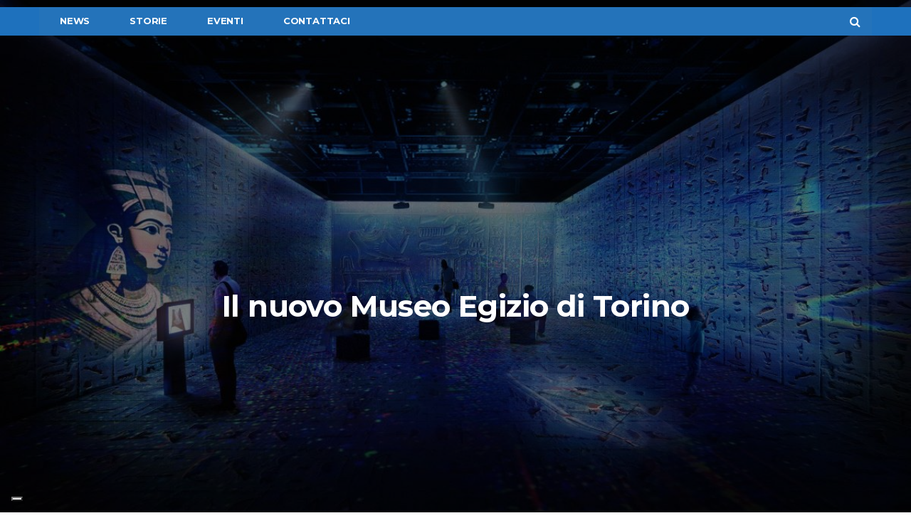

--- FILE ---
content_type: text/html; charset=UTF-8
request_url: https://www.niiprogetti.it/il-nuovo-museo-egizio-di-torino/?doing_wp_cron=1685140192.4404730796813964843750
body_size: 17242
content:
<!DOCTYPE html>
<!--[if lt IE 7 ]><html class="ie ie6" lang="it-IT"> <![endif]-->
<!--[if IE 7 ]><html class="ie ie7" lang="it-IT"> <![endif]-->
<!--[if IE 8 ]><html class="ie ie8" lang="it-IT"> <![endif]-->
<!--[if (gte IE 9)|!(IE)]><!--><html lang="it-IT">
<head>
	<meta name="google-site-verification" content="oLQlg9IFo-OQlW7_WRKDyM_Cste2tHGHXkMU7lbuAC8" />
	<meta charset="UTF-8">
	<meta name="viewport" content="user-scalable=yes, width=device-width, initial-scale=1.0, maximum-scale=1">

	<!--[if IE]><meta http-equiv="X-UA-Compatible" content="IE=edge" /><![endif]-->

	<link rel="pingback" href="https://www.niiprogetti.it/xmlrpc.php">

	<meta name='robots' content='index, follow, max-image-preview:large, max-snippet:-1, max-video-preview:-1' />

	<!-- This site is optimized with the Yoast SEO plugin v23.4 - https://yoast.com/wordpress/plugins/seo/ -->
	<title>Il nuovo Museo Egizio di Torino</title>
	<meta name="description" content="Entro il 2024 il Museo Egizio di Torino avrà un nuovo volto. A occuparsene è lo studio di architettura olandese OMA." />
	<link rel="canonical" href="https://www.niiprogetti.it/il-nuovo-museo-egizio-di-torino/" />
	<meta property="og:locale" content="it_IT" />
	<meta property="og:type" content="article" />
	<meta property="og:title" content="Il nuovo Museo Egizio di Torino" />
	<meta property="og:description" content="Entro il 2024 il Museo Egizio di Torino avrà un nuovo volto. A occuparsene è lo studio di architettura olandese OMA." />
	<meta property="og:url" content="https://www.niiprogetti.it/il-nuovo-museo-egizio-di-torino/" />
	<meta property="og:site_name" content="Niiprogetti.it" />
	<meta property="article:published_time" content="2023-05-25T13:51:29+00:00" />
	<meta property="article:modified_time" content="2023-05-25T14:27:15+00:00" />
	<meta property="og:image" content="https://www.niiprogetti.it/wp-content/uploads/2023/05/15_OMA_Museo-Egizio_Multimedia-Space_c-OMA.jpg" />
	<meta property="og:image:width" content="1200" />
	<meta property="og:image:height" content="675" />
	<meta property="og:image:type" content="image/jpeg" />
	<meta name="author" content="niiadmin" />
	<meta name="twitter:card" content="summary_large_image" />
	<meta name="twitter:label1" content="Scritto da" />
	<meta name="twitter:data1" content="niiadmin" />
	<meta name="twitter:label2" content="Tempo di lettura stimato" />
	<meta name="twitter:data2" content="3 minuti" />
	<script type="application/ld+json" class="yoast-schema-graph">{"@context":"https://schema.org","@graph":[{"@type":"WebPage","@id":"https://www.niiprogetti.it/il-nuovo-museo-egizio-di-torino/","url":"https://www.niiprogetti.it/il-nuovo-museo-egizio-di-torino/","name":"Il nuovo Museo Egizio di Torino","isPartOf":{"@id":"https://www.niiprogetti.it/#website"},"primaryImageOfPage":{"@id":"https://www.niiprogetti.it/il-nuovo-museo-egizio-di-torino/#primaryimage"},"image":{"@id":"https://www.niiprogetti.it/il-nuovo-museo-egizio-di-torino/#primaryimage"},"thumbnailUrl":"https://www.niiprogetti.it/wp-content/uploads/2023/05/15_OMA_Museo-Egizio_Multimedia-Space_c-OMA.jpg","datePublished":"2023-05-25T13:51:29+00:00","dateModified":"2023-05-25T14:27:15+00:00","author":{"@id":"https://www.niiprogetti.it/#/schema/person/e8114fde8db33f9b29f342a1dd6bd6a9"},"description":"Entro il 2024 il Museo Egizio di Torino avrà un nuovo volto. A occuparsene è lo studio di architettura olandese OMA.","breadcrumb":{"@id":"https://www.niiprogetti.it/il-nuovo-museo-egizio-di-torino/#breadcrumb"},"inLanguage":"it-IT","potentialAction":[{"@type":"ReadAction","target":["https://www.niiprogetti.it/il-nuovo-museo-egizio-di-torino/"]}]},{"@type":"ImageObject","inLanguage":"it-IT","@id":"https://www.niiprogetti.it/il-nuovo-museo-egizio-di-torino/#primaryimage","url":"https://www.niiprogetti.it/wp-content/uploads/2023/05/15_OMA_Museo-Egizio_Multimedia-Space_c-OMA.jpg","contentUrl":"https://www.niiprogetti.it/wp-content/uploads/2023/05/15_OMA_Museo-Egizio_Multimedia-Space_c-OMA.jpg","width":1200,"height":675,"caption":"© OMA"},{"@type":"BreadcrumbList","@id":"https://www.niiprogetti.it/il-nuovo-museo-egizio-di-torino/#breadcrumb","itemListElement":[{"@type":"ListItem","position":1,"name":"Home","item":"https://www.niiprogetti.it/"},{"@type":"ListItem","position":2,"name":"Il nuovo Museo Egizio di Torino"}]},{"@type":"WebSite","@id":"https://www.niiprogetti.it/#website","url":"https://www.niiprogetti.it/","name":"Niiprogetti.it","description":"L&#039;Edilizia dal progetto al cantiere","potentialAction":[{"@type":"SearchAction","target":{"@type":"EntryPoint","urlTemplate":"https://www.niiprogetti.it/?s={search_term_string}"},"query-input":{"@type":"PropertyValueSpecification","valueRequired":true,"valueName":"search_term_string"}}],"inLanguage":"it-IT"},{"@type":"Person","@id":"https://www.niiprogetti.it/#/schema/person/e8114fde8db33f9b29f342a1dd6bd6a9","name":"niiadmin","image":{"@type":"ImageObject","inLanguage":"it-IT","@id":"https://www.niiprogetti.it/#/schema/person/image/","url":"https://secure.gravatar.com/avatar/f85873d731192b4d6456dd1b4fe7f192?s=96&d=mm&r=g","contentUrl":"https://secure.gravatar.com/avatar/f85873d731192b4d6456dd1b4fe7f192?s=96&d=mm&r=g","caption":"niiadmin"},"url":"https://www.niiprogetti.it/author/niiadmin/"}]}</script>
	<!-- / Yoast SEO plugin. -->


<link rel='dns-prefetch' href='//cdnjs.cloudflare.com' />
<link rel='dns-prefetch' href='//maps.googleapis.com' />
<link rel='dns-prefetch' href='//fonts.googleapis.com' />
<link rel="alternate" type="application/rss+xml" title="Niiprogetti.it &raquo; Feed" href="https://www.niiprogetti.it/feed/" />
<script type="text/javascript">
/* <![CDATA[ */
window._wpemojiSettings = {"baseUrl":"https:\/\/s.w.org\/images\/core\/emoji\/15.0.3\/72x72\/","ext":".png","svgUrl":"https:\/\/s.w.org\/images\/core\/emoji\/15.0.3\/svg\/","svgExt":".svg","source":{"concatemoji":"https:\/\/www.niiprogetti.it\/wp-includes\/js\/wp-emoji-release.min.js?ver=43217eeadc8f6fcf1b106afa9925edd5"}};
/*! This file is auto-generated */
!function(i,n){var o,s,e;function c(e){try{var t={supportTests:e,timestamp:(new Date).valueOf()};sessionStorage.setItem(o,JSON.stringify(t))}catch(e){}}function p(e,t,n){e.clearRect(0,0,e.canvas.width,e.canvas.height),e.fillText(t,0,0);var t=new Uint32Array(e.getImageData(0,0,e.canvas.width,e.canvas.height).data),r=(e.clearRect(0,0,e.canvas.width,e.canvas.height),e.fillText(n,0,0),new Uint32Array(e.getImageData(0,0,e.canvas.width,e.canvas.height).data));return t.every(function(e,t){return e===r[t]})}function u(e,t,n){switch(t){case"flag":return n(e,"\ud83c\udff3\ufe0f\u200d\u26a7\ufe0f","\ud83c\udff3\ufe0f\u200b\u26a7\ufe0f")?!1:!n(e,"\ud83c\uddfa\ud83c\uddf3","\ud83c\uddfa\u200b\ud83c\uddf3")&&!n(e,"\ud83c\udff4\udb40\udc67\udb40\udc62\udb40\udc65\udb40\udc6e\udb40\udc67\udb40\udc7f","\ud83c\udff4\u200b\udb40\udc67\u200b\udb40\udc62\u200b\udb40\udc65\u200b\udb40\udc6e\u200b\udb40\udc67\u200b\udb40\udc7f");case"emoji":return!n(e,"\ud83d\udc26\u200d\u2b1b","\ud83d\udc26\u200b\u2b1b")}return!1}function f(e,t,n){var r="undefined"!=typeof WorkerGlobalScope&&self instanceof WorkerGlobalScope?new OffscreenCanvas(300,150):i.createElement("canvas"),a=r.getContext("2d",{willReadFrequently:!0}),o=(a.textBaseline="top",a.font="600 32px Arial",{});return e.forEach(function(e){o[e]=t(a,e,n)}),o}function t(e){var t=i.createElement("script");t.src=e,t.defer=!0,i.head.appendChild(t)}"undefined"!=typeof Promise&&(o="wpEmojiSettingsSupports",s=["flag","emoji"],n.supports={everything:!0,everythingExceptFlag:!0},e=new Promise(function(e){i.addEventListener("DOMContentLoaded",e,{once:!0})}),new Promise(function(t){var n=function(){try{var e=JSON.parse(sessionStorage.getItem(o));if("object"==typeof e&&"number"==typeof e.timestamp&&(new Date).valueOf()<e.timestamp+604800&&"object"==typeof e.supportTests)return e.supportTests}catch(e){}return null}();if(!n){if("undefined"!=typeof Worker&&"undefined"!=typeof OffscreenCanvas&&"undefined"!=typeof URL&&URL.createObjectURL&&"undefined"!=typeof Blob)try{var e="postMessage("+f.toString()+"("+[JSON.stringify(s),u.toString(),p.toString()].join(",")+"));",r=new Blob([e],{type:"text/javascript"}),a=new Worker(URL.createObjectURL(r),{name:"wpTestEmojiSupports"});return void(a.onmessage=function(e){c(n=e.data),a.terminate(),t(n)})}catch(e){}c(n=f(s,u,p))}t(n)}).then(function(e){for(var t in e)n.supports[t]=e[t],n.supports.everything=n.supports.everything&&n.supports[t],"flag"!==t&&(n.supports.everythingExceptFlag=n.supports.everythingExceptFlag&&n.supports[t]);n.supports.everythingExceptFlag=n.supports.everythingExceptFlag&&!n.supports.flag,n.DOMReady=!1,n.readyCallback=function(){n.DOMReady=!0}}).then(function(){return e}).then(function(){var e;n.supports.everything||(n.readyCallback(),(e=n.source||{}).concatemoji?t(e.concatemoji):e.wpemoji&&e.twemoji&&(t(e.twemoji),t(e.wpemoji)))}))}((window,document),window._wpemojiSettings);
/* ]]> */
</script>
<!-- niiprogetti.it is managing ads with Advanced Ads --><script id="niipr-ready">
			window.advanced_ads_ready=function(e,a){a=a||"complete";var d=function(e){return"interactive"===a?"loading"!==e:"complete"===e};d(document.readyState)?e():document.addEventListener("readystatechange",(function(a){d(a.target.readyState)&&e()}),{once:"interactive"===a})},window.advanced_ads_ready_queue=window.advanced_ads_ready_queue||[];		</script>
		<style id='wp-emoji-styles-inline-css' type='text/css'>

	img.wp-smiley, img.emoji {
		display: inline !important;
		border: none !important;
		box-shadow: none !important;
		height: 1em !important;
		width: 1em !important;
		margin: 0 0.07em !important;
		vertical-align: -0.1em !important;
		background: none !important;
		padding: 0 !important;
	}
</style>
<link rel='stylesheet' id='wp-block-library-css' href='https://www.niiprogetti.it/wp-includes/css/dist/block-library/style.min.css?ver=43217eeadc8f6fcf1b106afa9925edd5' type='text/css' media='all' />
<style id='safe-svg-svg-icon-style-inline-css' type='text/css'>
.safe-svg-cover{text-align:center}.safe-svg-cover .safe-svg-inside{display:inline-block;max-width:100%}.safe-svg-cover svg{height:100%;max-height:100%;max-width:100%;width:100%}

</style>
<style id='classic-theme-styles-inline-css' type='text/css'>
/*! This file is auto-generated */
.wp-block-button__link{color:#fff;background-color:#32373c;border-radius:9999px;box-shadow:none;text-decoration:none;padding:calc(.667em + 2px) calc(1.333em + 2px);font-size:1.125em}.wp-block-file__button{background:#32373c;color:#fff;text-decoration:none}
</style>
<style id='global-styles-inline-css' type='text/css'>
:root{--wp--preset--aspect-ratio--square: 1;--wp--preset--aspect-ratio--4-3: 4/3;--wp--preset--aspect-ratio--3-4: 3/4;--wp--preset--aspect-ratio--3-2: 3/2;--wp--preset--aspect-ratio--2-3: 2/3;--wp--preset--aspect-ratio--16-9: 16/9;--wp--preset--aspect-ratio--9-16: 9/16;--wp--preset--color--black: #000000;--wp--preset--color--cyan-bluish-gray: #abb8c3;--wp--preset--color--white: #ffffff;--wp--preset--color--pale-pink: #f78da7;--wp--preset--color--vivid-red: #cf2e2e;--wp--preset--color--luminous-vivid-orange: #ff6900;--wp--preset--color--luminous-vivid-amber: #fcb900;--wp--preset--color--light-green-cyan: #7bdcb5;--wp--preset--color--vivid-green-cyan: #00d084;--wp--preset--color--pale-cyan-blue: #8ed1fc;--wp--preset--color--vivid-cyan-blue: #0693e3;--wp--preset--color--vivid-purple: #9b51e0;--wp--preset--gradient--vivid-cyan-blue-to-vivid-purple: linear-gradient(135deg,rgba(6,147,227,1) 0%,rgb(155,81,224) 100%);--wp--preset--gradient--light-green-cyan-to-vivid-green-cyan: linear-gradient(135deg,rgb(122,220,180) 0%,rgb(0,208,130) 100%);--wp--preset--gradient--luminous-vivid-amber-to-luminous-vivid-orange: linear-gradient(135deg,rgba(252,185,0,1) 0%,rgba(255,105,0,1) 100%);--wp--preset--gradient--luminous-vivid-orange-to-vivid-red: linear-gradient(135deg,rgba(255,105,0,1) 0%,rgb(207,46,46) 100%);--wp--preset--gradient--very-light-gray-to-cyan-bluish-gray: linear-gradient(135deg,rgb(238,238,238) 0%,rgb(169,184,195) 100%);--wp--preset--gradient--cool-to-warm-spectrum: linear-gradient(135deg,rgb(74,234,220) 0%,rgb(151,120,209) 20%,rgb(207,42,186) 40%,rgb(238,44,130) 60%,rgb(251,105,98) 80%,rgb(254,248,76) 100%);--wp--preset--gradient--blush-light-purple: linear-gradient(135deg,rgb(255,206,236) 0%,rgb(152,150,240) 100%);--wp--preset--gradient--blush-bordeaux: linear-gradient(135deg,rgb(254,205,165) 0%,rgb(254,45,45) 50%,rgb(107,0,62) 100%);--wp--preset--gradient--luminous-dusk: linear-gradient(135deg,rgb(255,203,112) 0%,rgb(199,81,192) 50%,rgb(65,88,208) 100%);--wp--preset--gradient--pale-ocean: linear-gradient(135deg,rgb(255,245,203) 0%,rgb(182,227,212) 50%,rgb(51,167,181) 100%);--wp--preset--gradient--electric-grass: linear-gradient(135deg,rgb(202,248,128) 0%,rgb(113,206,126) 100%);--wp--preset--gradient--midnight: linear-gradient(135deg,rgb(2,3,129) 0%,rgb(40,116,252) 100%);--wp--preset--font-size--small: 13px;--wp--preset--font-size--medium: 20px;--wp--preset--font-size--large: 36px;--wp--preset--font-size--x-large: 42px;--wp--preset--spacing--20: 0.44rem;--wp--preset--spacing--30: 0.67rem;--wp--preset--spacing--40: 1rem;--wp--preset--spacing--50: 1.5rem;--wp--preset--spacing--60: 2.25rem;--wp--preset--spacing--70: 3.38rem;--wp--preset--spacing--80: 5.06rem;--wp--preset--shadow--natural: 6px 6px 9px rgba(0, 0, 0, 0.2);--wp--preset--shadow--deep: 12px 12px 50px rgba(0, 0, 0, 0.4);--wp--preset--shadow--sharp: 6px 6px 0px rgba(0, 0, 0, 0.2);--wp--preset--shadow--outlined: 6px 6px 0px -3px rgba(255, 255, 255, 1), 6px 6px rgba(0, 0, 0, 1);--wp--preset--shadow--crisp: 6px 6px 0px rgba(0, 0, 0, 1);}:where(.is-layout-flex){gap: 0.5em;}:where(.is-layout-grid){gap: 0.5em;}body .is-layout-flex{display: flex;}.is-layout-flex{flex-wrap: wrap;align-items: center;}.is-layout-flex > :is(*, div){margin: 0;}body .is-layout-grid{display: grid;}.is-layout-grid > :is(*, div){margin: 0;}:where(.wp-block-columns.is-layout-flex){gap: 2em;}:where(.wp-block-columns.is-layout-grid){gap: 2em;}:where(.wp-block-post-template.is-layout-flex){gap: 1.25em;}:where(.wp-block-post-template.is-layout-grid){gap: 1.25em;}.has-black-color{color: var(--wp--preset--color--black) !important;}.has-cyan-bluish-gray-color{color: var(--wp--preset--color--cyan-bluish-gray) !important;}.has-white-color{color: var(--wp--preset--color--white) !important;}.has-pale-pink-color{color: var(--wp--preset--color--pale-pink) !important;}.has-vivid-red-color{color: var(--wp--preset--color--vivid-red) !important;}.has-luminous-vivid-orange-color{color: var(--wp--preset--color--luminous-vivid-orange) !important;}.has-luminous-vivid-amber-color{color: var(--wp--preset--color--luminous-vivid-amber) !important;}.has-light-green-cyan-color{color: var(--wp--preset--color--light-green-cyan) !important;}.has-vivid-green-cyan-color{color: var(--wp--preset--color--vivid-green-cyan) !important;}.has-pale-cyan-blue-color{color: var(--wp--preset--color--pale-cyan-blue) !important;}.has-vivid-cyan-blue-color{color: var(--wp--preset--color--vivid-cyan-blue) !important;}.has-vivid-purple-color{color: var(--wp--preset--color--vivid-purple) !important;}.has-black-background-color{background-color: var(--wp--preset--color--black) !important;}.has-cyan-bluish-gray-background-color{background-color: var(--wp--preset--color--cyan-bluish-gray) !important;}.has-white-background-color{background-color: var(--wp--preset--color--white) !important;}.has-pale-pink-background-color{background-color: var(--wp--preset--color--pale-pink) !important;}.has-vivid-red-background-color{background-color: var(--wp--preset--color--vivid-red) !important;}.has-luminous-vivid-orange-background-color{background-color: var(--wp--preset--color--luminous-vivid-orange) !important;}.has-luminous-vivid-amber-background-color{background-color: var(--wp--preset--color--luminous-vivid-amber) !important;}.has-light-green-cyan-background-color{background-color: var(--wp--preset--color--light-green-cyan) !important;}.has-vivid-green-cyan-background-color{background-color: var(--wp--preset--color--vivid-green-cyan) !important;}.has-pale-cyan-blue-background-color{background-color: var(--wp--preset--color--pale-cyan-blue) !important;}.has-vivid-cyan-blue-background-color{background-color: var(--wp--preset--color--vivid-cyan-blue) !important;}.has-vivid-purple-background-color{background-color: var(--wp--preset--color--vivid-purple) !important;}.has-black-border-color{border-color: var(--wp--preset--color--black) !important;}.has-cyan-bluish-gray-border-color{border-color: var(--wp--preset--color--cyan-bluish-gray) !important;}.has-white-border-color{border-color: var(--wp--preset--color--white) !important;}.has-pale-pink-border-color{border-color: var(--wp--preset--color--pale-pink) !important;}.has-vivid-red-border-color{border-color: var(--wp--preset--color--vivid-red) !important;}.has-luminous-vivid-orange-border-color{border-color: var(--wp--preset--color--luminous-vivid-orange) !important;}.has-luminous-vivid-amber-border-color{border-color: var(--wp--preset--color--luminous-vivid-amber) !important;}.has-light-green-cyan-border-color{border-color: var(--wp--preset--color--light-green-cyan) !important;}.has-vivid-green-cyan-border-color{border-color: var(--wp--preset--color--vivid-green-cyan) !important;}.has-pale-cyan-blue-border-color{border-color: var(--wp--preset--color--pale-cyan-blue) !important;}.has-vivid-cyan-blue-border-color{border-color: var(--wp--preset--color--vivid-cyan-blue) !important;}.has-vivid-purple-border-color{border-color: var(--wp--preset--color--vivid-purple) !important;}.has-vivid-cyan-blue-to-vivid-purple-gradient-background{background: var(--wp--preset--gradient--vivid-cyan-blue-to-vivid-purple) !important;}.has-light-green-cyan-to-vivid-green-cyan-gradient-background{background: var(--wp--preset--gradient--light-green-cyan-to-vivid-green-cyan) !important;}.has-luminous-vivid-amber-to-luminous-vivid-orange-gradient-background{background: var(--wp--preset--gradient--luminous-vivid-amber-to-luminous-vivid-orange) !important;}.has-luminous-vivid-orange-to-vivid-red-gradient-background{background: var(--wp--preset--gradient--luminous-vivid-orange-to-vivid-red) !important;}.has-very-light-gray-to-cyan-bluish-gray-gradient-background{background: var(--wp--preset--gradient--very-light-gray-to-cyan-bluish-gray) !important;}.has-cool-to-warm-spectrum-gradient-background{background: var(--wp--preset--gradient--cool-to-warm-spectrum) !important;}.has-blush-light-purple-gradient-background{background: var(--wp--preset--gradient--blush-light-purple) !important;}.has-blush-bordeaux-gradient-background{background: var(--wp--preset--gradient--blush-bordeaux) !important;}.has-luminous-dusk-gradient-background{background: var(--wp--preset--gradient--luminous-dusk) !important;}.has-pale-ocean-gradient-background{background: var(--wp--preset--gradient--pale-ocean) !important;}.has-electric-grass-gradient-background{background: var(--wp--preset--gradient--electric-grass) !important;}.has-midnight-gradient-background{background: var(--wp--preset--gradient--midnight) !important;}.has-small-font-size{font-size: var(--wp--preset--font-size--small) !important;}.has-medium-font-size{font-size: var(--wp--preset--font-size--medium) !important;}.has-large-font-size{font-size: var(--wp--preset--font-size--large) !important;}.has-x-large-font-size{font-size: var(--wp--preset--font-size--x-large) !important;}
:where(.wp-block-post-template.is-layout-flex){gap: 1.25em;}:where(.wp-block-post-template.is-layout-grid){gap: 1.25em;}
:where(.wp-block-columns.is-layout-flex){gap: 2em;}:where(.wp-block-columns.is-layout-grid){gap: 2em;}
:root :where(.wp-block-pullquote){font-size: 1.5em;line-height: 1.6;}
</style>
<link rel='stylesheet' id='unslider-css-css' href='https://cdnjs.cloudflare.com/ajax/libs/unslider/2.0.3/css/unslider.css?ver=1.3.2' type='text/css' media='all' />
<link rel='stylesheet' id='slider-css-css' href='https://www.niiprogetti.it/wp-content/plugins/advanced-ads-slider/public/assets/css/slider.css?ver=1.3.2' type='text/css' media='all' />
<link rel='stylesheet' id='js_composer_custom_css-css' href='//www.niiprogetti.it/wp-content/uploads/js_composer/custom.css?ver=6.5.0' type='text/css' media='all' />
<link rel='stylesheet' id='barcelona-font-css' href='https://fonts.googleapis.com/css?family=Montserrat%3A400%2C700%2C400italic&#038;ver=43217eeadc8f6fcf1b106afa9925edd5' type='text/css' media='all' />
<link rel='stylesheet' id='bootstrap-css' href='https://www.niiprogetti.it/wp-content/themes/barcelona/assets/css/bootstrap.min.css?ver=3.3.4' type='text/css' media='all' />
<link rel='stylesheet' id='font-awesome-css' href='https://www.niiprogetti.it/wp-content/themes/barcelona/assets/css/font-awesome.min.css?ver=4.4.0' type='text/css' media='all' />
<link rel='stylesheet' id='vs-preloader-css' href='https://www.niiprogetti.it/wp-content/themes/barcelona/assets/css/vspreloader.min.css?ver=43217eeadc8f6fcf1b106afa9925edd5' type='text/css' media='all' />
<link rel='stylesheet' id='owl-carousel-css' href='https://www.niiprogetti.it/wp-content/themes/barcelona/assets/lib/owl-carousel/assets/owl.carousel.min.css?ver=2.0.0' type='text/css' media='all' />
<link rel='stylesheet' id='owl-theme-css' href='https://www.niiprogetti.it/wp-content/themes/barcelona/assets/lib/owl-carousel/assets/owl.theme.default.min.css?ver=2.0.0' type='text/css' media='all' />
<link rel='stylesheet' id='jquery-boxer-css' href='https://www.niiprogetti.it/wp-content/themes/barcelona/assets/css/jquery.fs.boxer.min.css?ver=3.3.0' type='text/css' media='all' />
<link rel='stylesheet' id='barcelona-stylesheet-css' href='https://www.niiprogetti.it/wp-content/themes/barcelona/style.css?ver=1.5.1' type='text/css' media='all' />
<link rel='stylesheet' id='barcelona-main-child-css' href='https://www.niiprogetti.it/wp-content/themes/barcelona-child/style.css?ver=1.5.1' type='text/css' media='all' />
<script type="text/javascript" src="https://www.niiprogetti.it/wp-includes/js/jquery/jquery.min.js?ver=3.7.1" id="jquery-core-js"></script>
<script type="text/javascript" src="https://www.niiprogetti.it/wp-includes/js/jquery/jquery-migrate.min.js?ver=3.4.1" id="jquery-migrate-js"></script>
<script type="text/javascript" src="https://cdnjs.cloudflare.com/ajax/libs/unslider/2.0.3/js/unslider-min.js?ver=1.3.2" id="unslider-js-js"></script>
<script type="text/javascript" src="https://www.niiprogetti.it/wp-content/plugins/advanced-ads-slider/public/assets/js/jquery.event.move.js?ver=1.3.2" id="unslider-move-js-js"></script>
<script type="text/javascript" src="https://www.niiprogetti.it/wp-content/plugins/advanced-ads-slider/public/assets/js/jquery.event.swipe.js?ver=1.3.2" id="unslider-swipe-js-js"></script>
<!--[if lt IE 9]>
<script type="text/javascript" src="https://www.niiprogetti.it/wp-content/themes/barcelona/assets/js/html5.js?ver=43217eeadc8f6fcf1b106afa9925edd5" id="ie-html5-js"></script>
<![endif]-->
<script type="text/javascript" src="https://www.niiprogetti.it/wp-content/themes/barcelona/assets/js/retina.min.js?ver=43217eeadc8f6fcf1b106afa9925edd5" id="retina-js-js"></script>
<link rel="https://api.w.org/" href="https://www.niiprogetti.it/wp-json/" /><link rel="alternate" title="JSON" type="application/json" href="https://www.niiprogetti.it/wp-json/wp/v2/posts/19319" /><link rel="EditURI" type="application/rsd+xml" title="RSD" href="https://www.niiprogetti.it/xmlrpc.php?rsd" />

<link rel='shortlink' href='https://www.niiprogetti.it/?p=19319' />
<link rel="alternate" title="oEmbed (JSON)" type="application/json+oembed" href="https://www.niiprogetti.it/wp-json/oembed/1.0/embed?url=https%3A%2F%2Fwww.niiprogetti.it%2Fil-nuovo-museo-egizio-di-torino%2F" />
<link rel="alternate" title="oEmbed (XML)" type="text/xml+oembed" href="https://www.niiprogetti.it/wp-json/oembed/1.0/embed?url=https%3A%2F%2Fwww.niiprogetti.it%2Fil-nuovo-museo-egizio-di-torino%2F&#038;format=xml" />
<!-- HFCM by 99 Robots - Snippet # 2: Head GTM -->
<!-- Google Tag Manager -->
<script>(function(w,d,s,l,i){w[l]=w[l]||[];w[l].push({'gtm.start':
new Date().getTime(),event:'gtm.js'});var f=d.getElementsByTagName(s)[0],
j=d.createElement(s),dl=l!='dataLayer'?'&l='+l:'';j.async=true;j.src=
'https://www.googletagmanager.com/gtm.js?id='+i+dl;f.parentNode.insertBefore(j,f);
})(window,document,'script','dataLayer','GTM-KZQZPMK');</script>
<!-- End Google Tag Manager -->
<!-- /end HFCM by 99 Robots -->
<!-- HFCM by 99 Robots - Snippet # 4: Ad banner head -->
<script async type="text/plain" class="_iub_cs_activate" data-iub-purposes="5" src="https://securepubads.g.doubleclick.net/tag/js/gpt.js"></script>
<script type="text/plain" class="_iub_cs_activate" data-iub-purposes="5">
  window.googletag = window.googletag || {cmd: []};
  googletag.cmd.push(function() {
    googletag.defineSlot('/279935231/BANNER_HEADER_NII_728X90', [728, 90], 'div-gpt-ad-1718290681976-0').addService(googletag.pubads());
    googletag.pubads().enableSingleRequest();
    googletag.enableServices();
  });
</script>



<script async type="text/plain" class="_iub_cs_activate" data-iub-purposes="5" src="https://securepubads.g.doubleclick.net/tag/js/gpt.js"></script>
<script type="text/plain" class="_iub_cs_activate" data-iub-purposes="5">
  window.googletag = window.googletag || {cmd: []};
  googletag.cmd.push(function() {
    googletag.defineSlot('/279935231/NIIPROGETTI_SIDEBAR_336X280', [336, 280], 'div-gpt-ad-1718290719589-0').addService(googletag.pubads());
    googletag.pubads().enableSingleRequest();
    googletag.enableServices();
  });
</script>
<!-- /end HFCM by 99 Robots -->

        <script type="text/javascript">
            var jQueryMigrateHelperHasSentDowngrade = false;

			window.onerror = function( msg, url, line, col, error ) {
				// Break out early, do not processing if a downgrade reqeust was already sent.
				if ( jQueryMigrateHelperHasSentDowngrade ) {
					return true;
                }

				var xhr = new XMLHttpRequest();
				var nonce = '23a1baeb74';
				var jQueryFunctions = [
					'andSelf',
					'browser',
					'live',
					'boxModel',
					'support.boxModel',
					'size',
					'swap',
					'clean',
					'sub',
                ];
				var match_pattern = /\)\.(.+?) is not a function/;
                var erroredFunction = msg.match( match_pattern );

                // If there was no matching functions, do not try to downgrade.
                if ( null === erroredFunction || typeof erroredFunction !== 'object' || typeof erroredFunction[1] === "undefined" || -1 === jQueryFunctions.indexOf( erroredFunction[1] ) ) {
                    return true;
                }

                // Set that we've now attempted a downgrade request.
                jQueryMigrateHelperHasSentDowngrade = true;

				xhr.open( 'POST', 'https://www.niiprogetti.it/wp-admin/admin-ajax.php' );
				xhr.setRequestHeader( 'Content-Type', 'application/x-www-form-urlencoded' );
				xhr.onload = function () {
					var response,
                        reload = false;

					if ( 200 === xhr.status ) {
                        try {
                        	response = JSON.parse( xhr.response );

                        	reload = response.data.reload;
                        } catch ( e ) {
                        	reload = false;
                        }
                    }

					// Automatically reload the page if a deprecation caused an automatic downgrade, ensure visitors get the best possible experience.
					if ( reload ) {
						location.reload();
                    }
				};

				xhr.send( encodeURI( 'action=jquery-migrate-downgrade-version&_wpnonce=' + nonce ) );

				// Suppress error alerts in older browsers
				return true;
			}
        </script>

		<link rel="icon" href="https://www.niiprogetti.it/wp-content/uploads/2019/06/faviconNii.png" />

<meta property="og:type" content="article" />
<meta property="og:title" content="Il nuovo Museo Egizio di Torino" />
<meta property="og:url" content="https://www.niiprogetti.it/il-nuovo-museo-egizio-di-torino/" />
<meta property="og:description" content="Entro il 2024 il Museo Egizio di Torino avrà un nuovo volto. A occuparsene è lo studio di architettura olandese OMA. Il Museo Egizio di Torino Il Museo Egizio è considerato il più antico museo del …" />
<meta property="article:published_time" content="2023-05-25T13:51:29+00:00" />
<meta property="article:modified_time" content="2023-05-25T14:27:15+00:00" />
<meta property="og:site_name" content="Niiprogetti.it" />
<meta property="og:image" content="https://www.niiprogetti.it/wp-content/uploads/2023/05/15_OMA_Museo-Egizio_Multimedia-Space_c-OMA-1152x675.jpg" />
<meta property="og:image:width" content="1152" />
<meta property="og:image:height" content="675" />
<meta property="og:locale" content="it_IT" /><style type="text/css">
body { font-family: Montserrat, sans-serif; }
h1,h2,h3,h4,h5,h6 { font-family: Montserrat, sans-serif; }
</style>
<style type="text/css">


		 @media only screen and (min-width: 992px) { .sidebar-none .post-content, .sidebar-none .post-footer { width: 750px !important; } }
::-moz-selection { background-color: #1e73be; }
::selection { background-color: #1e73be; }
.navbar-nav, .navbar-nav > li > .sub-menu, .navbar-wrapper nav.navbar-stuck > .navbar-inner { background-color: #0078b5 !important; }

		.navbar-nav, .navbar-nav > li > .sub-menu { border: 1px solid #0078b5 !important; }
.nav > li:hover > a, .navbar-nav > li > a:hover, .navbar-nav > li > button:hover, .sub-menu > li > a:hover { background-color: #ffffff !important; }
</style>
<meta name="generator" content="Powered by WPBakery Page Builder - drag and drop page builder for WordPress."/>
		<style type="text/css" id="wp-custom-css">
			.single-landing .navbar-wrapper{
	display:none !important;
}

.single-landing .webinar-registration-header em {
    display: none;
}

.single-landing #page-wrapper > .container:nth-of-type(1) {
    padding-top: 300px !important;
}


.single-landing .social .fa{
font: normal normal normal 14px / 1 FontAwesome !important;
	font-weight: normal !important;
}

.single-landing .social .fa-2x{
font-size: 2em !important;
}

.single-landing .social .fa-linkedin:before {
    content: "\f0e1" !important;
}
@media screen and (max-width: 767px) {
.navbar-inner .container{
	padding-top: 0px !important;
}
}		</style>
		<noscript><style> .wpb_animate_when_almost_visible { opacity: 1; }</style></noscript>
</head>
<body class="post-template-default single single-post postid-19319 single-format-standard barcelona-fimg-fp no-breadcrumb zoom-enabled wpb-js-composer js-comp-ver-6.5.0 vc_responsive aa-prefix-niipr-">
<div class="skin"><!-- Revive Adserver Asynchronous JS Tag - Generated with Revive Adserver v5.2.0 -->
<ins data-revive-zoneid="60" data-revive-id="939f0f1f67d50029659821e6987dae4d"></ins>
<script async src="//ads.myadv.org/www/delivery/asyncjs.php"></script></div>

<nav class="navbar navbar-static-top navbar-dark mega-menu-dark header-style-a sticky-logo-inherit navbar-sticky has-nav-menu">

	<div class="navbar-inner">

		<div class="container">

						<div class="navbar-top clearfix">

				<div class="navbar-top-left clearfix">
					<ul id="menu-menu-secondario" class="navbar-top-menu"><li id="menu-item-11504" class="menu-item menu-item-type-custom menu-item-object-custom menu-item-11504"><a href="https://business.niiprogetti.it/">Niiprogetti Business</a></li>
<li id="menu-item-11538" class="menu-item menu-item-type-custom menu-item-object-custom menu-item-11538"><a href="https://business.niiprogetti.it/">Login</a></li>
</ul>				</div>

				<div class="navbar-top-right">
					<ul class="social-icons"><li><a target="_blank" href="https://www.facebook.com/niiprogetti/" title="Facebook"><span class="fa fa-facebook-official"></span></a></li><li><a target="_blank" href="https://www.linkedin.com/company/editrice-industrale-srl/" title="Linkedin"><span class="fa fa-linkedin"></span></a></li></ul>				</div>

			</div><!-- .navbar-top -->
			
			<div class="navbar-header">

				<button type="button" class="navbar-toggle collapsed" data-toggle="collapse" data-target="#navbar" aria-expanded="false">
					<span class="sr-only">Menu</span>
					<span class="fa fa-navicon"></span>
				</button><!-- .navbar-toggle -->

								<button type="button" class="navbar-search btn-search">
					<span class="fa fa-search"></span>
				</button>
				
							<div class="navbar-bn visible-lg visible-md">
				<div class="niipr-testatahome" id="niipr-1921920649">

<!-- /279935231/BANNER_HEADER_NII_728X90 -->
<div id='div-gpt-ad-1718290681976-0' style='min-width: 728px; min-height: 90px;'>
  <script type="text/plain" class="_iub_cs_activate-inline" data-iub-purposes="5">
    googletag.cmd.push(function() { googletag.display('div-gpt-ad-1718290681976-0'); });
  </script>
</div></div>
			</div>
			
				<a href="https://www.niiprogetti.it/" class="navbar-logo">
					<span class="logo-location-header clearfix"><span class="logo-img logo-both logo-dark"><img src="https://www.niiprogetti.it/wp-content/uploads/2019/07/logoNiiProgettiMagazine_Blu.svg" alt="Niiprogetti.it" /></span><span class="logo-img logo-both logo-light"><img src="https://www.niiprogetti.it/wp-content/uploads/2019/06/logoNii_b.svg" alt="Niiprogetti.it" /></span></span>				</a>

				
			</div><!-- .navbar-header -->

						<div id="navbar" class="navbar-collapse collapse">
				
				<a href="https://www.niiprogetti.it"><div class="logoMenuComparsa"></div></a>
				
			<ul id="menu-menu-principale" class="navbar-nav nav"><li id="menu-item-11466" class="menu-item menu-item-type-post_type menu-item-object-page menu-item-home menu-item-11466"><a href="https://www.niiprogetti.it/">News</a></li>
<li id="menu-item-11514" class="menu-item menu-item-type-taxonomy menu-item-object-category current-post-ancestor current-menu-parent current-post-parent menu-item-11514"><a href="https://www.niiprogetti.it/category/storie/">Storie</a></li>
<li id="menu-item-11546" class="menu-item menu-item-type-post_type menu-item-object-page menu-item-11546"><a href="https://www.niiprogetti.it/home-eventi/">Eventi</a></li>
<li id="menu-item-11467" class="menu-item menu-item-type-post_type menu-item-object-page menu-item-11467"><a href="https://www.niiprogetti.it/contattaci/">Contattaci</a></li>
<li class="search"><button class="btn btn-search"><span class="fa fa-search"></span></button></li></ul>			</div><!-- .navbar-collapse -->
			
		</div><!-- .container -->

	</div><!-- .navbar-inner -->

</nav><!-- .navbar -->

<div id="page-wrapper"><div class="fimg-wrapper fimg-fp fimg-no-meta container-fluid">
				<div class="featured-image">

					<div class="container">
						<div class="fimg-inner">

							<div class="vm-wrapper">
								<div class="vm-middle">
									<h1 class="post-title">Il nuovo Museo Egizio di Torino</h1>
								</div>
							</div>

						</div>
					</div>

										<div class="barcelona-parallax-wrapper">

						
						<div class="barcelona-parallax-inner">
							<img src="https://www.niiprogetti.it/wp-content/uploads/2023/05/15_OMA_Museo-Egizio_Multimedia-Space_c-OMA.jpg" alt="Il nuovo Museo Egizio di Torino" />
						</div>

					</div>
					
				</div>

			</div>


<div class="container single-container">

	<div class="row-primary sidebar-right clearfix has-sidebar">

		<main id="main" class="main">

			
				<article id="post-19319" class="post-19319 post type-post status-publish format-standard has-post-thumbnail hentry category-storie tag-storie">
					
					

										
					

										<section style="position: relative;" class="post-content">
						
					
						
					
						<div style="color:#2473BB;"><i class="far fa-clock"></i> 25 Maggio 2023</div>
					<p>Entro il 2024 il <strong>Museo Egizio di Torino</strong> avrà un nuovo volto. A occuparsene è lo studio di architettura olandese <a href="https://www.oma.com/" target="_blank" rel="noopener"><strong>OMA</strong></a>.</p>
<div id="attachment_19320" style="width: 1210px" class="wp-caption alignleft"><img fetchpriority="high" decoding="async" aria-describedby="caption-attachment-19320" class="size-full wp-image-19320" src="https://www.niiprogetti.it/wp-content/uploads/2023/05/08_OMA_Museo-Egizio_Piazza-Egizia_c-OMA.jpg" alt="" width="1200" height="801" srcset="https://www.niiprogetti.it/wp-content/uploads/2023/05/08_OMA_Museo-Egizio_Piazza-Egizia_c-OMA.jpg 1200w, https://www.niiprogetti.it/wp-content/uploads/2023/05/08_OMA_Museo-Egizio_Piazza-Egizia_c-OMA-300x200.jpg 300w, https://www.niiprogetti.it/wp-content/uploads/2023/05/08_OMA_Museo-Egizio_Piazza-Egizia_c-OMA-1024x684.jpg 1024w, https://www.niiprogetti.it/wp-content/uploads/2023/05/08_OMA_Museo-Egizio_Piazza-Egizia_c-OMA-768x513.jpg 768w" sizes="(max-width: 1200px) 100vw, 1200px" /><p id="caption-attachment-19320" class="wp-caption-text">© OMA</p></div>
<h2>Il Museo Egizio di Torino</h2>
<p>Il Museo Egizio è considerato il più antico museo del mondo interamente dedicato alla cultura degli antichi egizi. Era il 1630 quando arrivò in città la Mensa Isiaca che decretò, più tardi, la nascita del museo. La galleria infatti venne ufficialmente inaugurata nel 1824.</p>
<p>Il museo ha sede, ancora oggi, nel Palazzo dell&#8217;Accademia delle Scienze, meglio noto come il Collegio dei Nobili, che venne costruito nel 1679 su disegno di Michelangelo Garove. Qui, inizialmente, vennero esposte le prime antichità della collezione Drovetti, acquistate dal re Carlo Felice.</p>
<p>Negli anni la collezione del museo crebbe grazie anche a numerose ricerche e scavi archeologici che portarono alla luce tesori nascosti. I primi lavori, eseguiti nella seconda metà dell&#8217;800, vennero affidati a<strong> Giuseppe Maria Talucchi</strong> e <strong>Alessandro Mazzucchetti</strong>. Nel corso degli anni, il ritrovamento di altri reperti ha richiesto diversi interventi di ristrutturazione e allargamento degli spazi. L&#8217;ultimo, durato circa tre anni, ha radicalmente rifunzionalizzato gli spazi, l’intero percorso museale articolato su cinque piani espositivi e le dotazioni impiantistiche.</p>
<p>Con l&#8217;inaugurazione avvenuta il 1 aprile del 2015, lo spazio culturale ha raggiunto un&#8217;estensione pari a 12.000 metri quadrati nella quale sono comprese la superficie espositiva, la sala mostre e l&#8217;area per la didattica. A metà del 2022, diventa parte del museo anche il giardino botanico dedicato alla flora dell&#8217;antico Egitto. Oggi la collezione ospita oltre 40.000 pezzi che vanno dal Paleolitico all&#8217;epoca copta.</p>
<h2>Il nuovo progetto di rinnovamento</h2>
<p>Nonostante la sua fama, a oggi, il Museo Egizio di Torino è poco integrato col resto del centro storico nel quale si colloca. L&#8217;obiettivo del progetto di OMA che verrà concluso entro il 2024, dunque, è proprio quello di riuscire a integrarlo trasformandolo nel principale spazio civico, realizzando un cortile aperto e una serie di sale urbane collegate e aperte a tutti.</p>
<div id="attachment_19321" style="width: 1210px" class="wp-caption alignleft"><img decoding="async" aria-describedby="caption-attachment-19321" class="size-full wp-image-19321" src="https://www.niiprogetti.it/wp-content/uploads/2023/05/02_OMA_Museo-Egizio_Diagram_c-OMA.jpg" alt="" width="1200" height="848" srcset="https://www.niiprogetti.it/wp-content/uploads/2023/05/02_OMA_Museo-Egizio_Diagram_c-OMA.jpg 1200w, https://www.niiprogetti.it/wp-content/uploads/2023/05/02_OMA_Museo-Egizio_Diagram_c-OMA-300x212.jpg 300w, https://www.niiprogetti.it/wp-content/uploads/2023/05/02_OMA_Museo-Egizio_Diagram_c-OMA-1024x724.jpg 1024w, https://www.niiprogetti.it/wp-content/uploads/2023/05/02_OMA_Museo-Egizio_Diagram_c-OMA-768x543.jpg 768w" sizes="(max-width: 1200px) 100vw, 1200px" /><p id="caption-attachment-19321" class="wp-caption-text">© OMA</p></div>
<p>Le aree pubbliche saranno così organizzate in sei sale distinte, tutte con una scala, una funzione e un’identità. La più grande, che permetterà una continuità con la città, sarà la Piazza Egizia.</p>
<p>L&#8217;area si presenterà come un cortile multifunzionale a doppio livello, concepito come palinsesto della storia del Museo Egizio. Qui saranno in mostra l’architettura originale e le tracce degli interventi effettuati nel tempo. Al livello 0 saranno ripristinate le aperture storiche del cortile che permetteranno di unire lo spazio con la città. Al livello inferiore, invece, ci saranno il Giardino Egizio e lo spazio per eventi e la formazione. Qui verrà riportata alla luce l&#8217;originale facciata del Collegio dei Nobili. La Piazza Egizia vanterà anche una tettoia trasparente sostenuta da prolungamenti delle colonne esistenti. La griglia strutturale, inoltre, sarà anche un dispositivo per la raccolta dell’acqua piovana, la ventilazione dell’aria e l’illuminazione, in sintonia con i nuovi standard di sostenibilità.</p>
<div id="attachment_19322" style="width: 1210px" class="wp-caption alignleft"><img decoding="async" aria-describedby="caption-attachment-19322" class="size-full wp-image-19322" src="https://www.niiprogetti.it/wp-content/uploads/2023/05/01_OMA_Museo-Egizio_c-OMA-by-Alessandro-Rossi.jpg" alt="" width="1200" height="848" srcset="https://www.niiprogetti.it/wp-content/uploads/2023/05/01_OMA_Museo-Egizio_c-OMA-by-Alessandro-Rossi.jpg 1200w, https://www.niiprogetti.it/wp-content/uploads/2023/05/01_OMA_Museo-Egizio_c-OMA-by-Alessandro-Rossi-300x212.jpg 300w, https://www.niiprogetti.it/wp-content/uploads/2023/05/01_OMA_Museo-Egizio_c-OMA-by-Alessandro-Rossi-1024x724.jpg 1024w, https://www.niiprogetti.it/wp-content/uploads/2023/05/01_OMA_Museo-Egizio_c-OMA-by-Alessandro-Rossi-768x543.jpg 768w" sizes="(max-width: 1200px) 100vw, 1200px" /><p id="caption-attachment-19322" class="wp-caption-text">© OMA by Alessandro Rossi</p></div>
<p>Le sei sale urbane saranno tutte collegate tra loro da un percorso centrale. Sulla facciata d&#8217;ingresso in via Duse, inoltre, saranno introdotte delle aperture che invitano il pubblico a entrare nel museo e nella Piazza Egizia per le varie attività quotidiane di svago.</p>
<div id="gallery-1" class="gallery galleryid-19319 gallery-columns-3 gallery-size-barcelona-sq clearfix"><figure class="gallery-item"><div class="gallery-icon landscape"><span class="caption-overlay">© OMA</span><a href='https://www.niiprogetti.it/wp-content/uploads/2023/05/06_OMA_Museo-Egizio_Urban-Room_Via-Accademia_c-OMA.jpg'><img loading="lazy" decoding="async" width="400" height="400" src="https://www.niiprogetti.it/wp-content/uploads/2023/05/06_OMA_Museo-Egizio_Urban-Room_Via-Accademia_c-OMA-400x400.jpg" class="gal-img" alt="" data-gallery="19319" title="© OMA" srcset="https://www.niiprogetti.it/wp-content/uploads/2023/05/06_OMA_Museo-Egizio_Urban-Room_Via-Accademia_c-OMA-400x400.jpg 400w, https://www.niiprogetti.it/wp-content/uploads/2023/05/06_OMA_Museo-Egizio_Urban-Room_Via-Accademia_c-OMA-150x150.jpg 150w, https://www.niiprogetti.it/wp-content/uploads/2023/05/06_OMA_Museo-Egizio_Urban-Room_Via-Accademia_c-OMA-200x200.jpg 200w" sizes="(max-width: 400px) 100vw, 400px" /></a></div></figure><figure class="gallery-item"><div class="gallery-icon landscape"><span class="caption-overlay">© OMA</span><a href='https://www.niiprogetti.it/wp-content/uploads/2023/05/07_OMA_Museo-Egizio_Urban-Room_Arcade_c-OMA.jpg'><img loading="lazy" decoding="async" width="400" height="400" src="https://www.niiprogetti.it/wp-content/uploads/2023/05/07_OMA_Museo-Egizio_Urban-Room_Arcade_c-OMA-400x400.jpg" class="gal-img" alt="" data-gallery="19319" title="© OMA" srcset="https://www.niiprogetti.it/wp-content/uploads/2023/05/07_OMA_Museo-Egizio_Urban-Room_Arcade_c-OMA-400x400.jpg 400w, https://www.niiprogetti.it/wp-content/uploads/2023/05/07_OMA_Museo-Egizio_Urban-Room_Arcade_c-OMA-150x150.jpg 150w, https://www.niiprogetti.it/wp-content/uploads/2023/05/07_OMA_Museo-Egizio_Urban-Room_Arcade_c-OMA-200x200.jpg 200w" sizes="(max-width: 400px) 100vw, 400px" /></a></div></figure><figure class="gallery-item"><div class="gallery-icon landscape"><span class="caption-overlay">© OMA</span><a href='https://www.niiprogetti.it/wp-content/uploads/2023/05/09_OMA_Museo-Egizio_Piazza-Egizia_c-OMA.jpg'><img loading="lazy" decoding="async" width="400" height="400" src="https://www.niiprogetti.it/wp-content/uploads/2023/05/09_OMA_Museo-Egizio_Piazza-Egizia_c-OMA-400x400.jpg" class="gal-img" alt="" data-gallery="19319" title="© OMA" srcset="https://www.niiprogetti.it/wp-content/uploads/2023/05/09_OMA_Museo-Egizio_Piazza-Egizia_c-OMA-400x400.jpg 400w, https://www.niiprogetti.it/wp-content/uploads/2023/05/09_OMA_Museo-Egizio_Piazza-Egizia_c-OMA-150x150.jpg 150w, https://www.niiprogetti.it/wp-content/uploads/2023/05/09_OMA_Museo-Egizio_Piazza-Egizia_c-OMA-200x200.jpg 200w" sizes="(max-width: 400px) 100vw, 400px" /></a></div></figure><figure class="gallery-item"><div class="gallery-icon landscape"><span class="caption-overlay">© OMA</span><a href='https://www.niiprogetti.it/wp-content/uploads/2023/05/10_OMA_Museo-Egizio_Piazza-Egizia_c-OMA.jpg'><img loading="lazy" decoding="async" width="400" height="400" src="https://www.niiprogetti.it/wp-content/uploads/2023/05/10_OMA_Museo-Egizio_Piazza-Egizia_c-OMA-400x400.jpg" class="gal-img" alt="" data-gallery="19319" title="© OMA" srcset="https://www.niiprogetti.it/wp-content/uploads/2023/05/10_OMA_Museo-Egizio_Piazza-Egizia_c-OMA-400x400.jpg 400w, https://www.niiprogetti.it/wp-content/uploads/2023/05/10_OMA_Museo-Egizio_Piazza-Egizia_c-OMA-150x150.jpg 150w, https://www.niiprogetti.it/wp-content/uploads/2023/05/10_OMA_Museo-Egizio_Piazza-Egizia_c-OMA-200x200.jpg 200w" sizes="(max-width: 400px) 100vw, 400px" /></a></div></figure><figure class="gallery-item"><div class="gallery-icon landscape"><span class="caption-overlay">© OMA by Jeudi Wang</span><a href='https://www.niiprogetti.it/wp-content/uploads/2023/05/11_OMA_Museo-Egizio_Event-and-Learning-Space_c-OMA-by-Jeudi-Wang.jpg'><img loading="lazy" decoding="async" width="400" height="400" src="https://www.niiprogetti.it/wp-content/uploads/2023/05/11_OMA_Museo-Egizio_Event-and-Learning-Space_c-OMA-by-Jeudi-Wang-400x400.jpg" class="gal-img" alt="" data-gallery="19319" title="© OMA by Jeudi Wang" srcset="https://www.niiprogetti.it/wp-content/uploads/2023/05/11_OMA_Museo-Egizio_Event-and-Learning-Space_c-OMA-by-Jeudi-Wang-400x400.jpg 400w, https://www.niiprogetti.it/wp-content/uploads/2023/05/11_OMA_Museo-Egizio_Event-and-Learning-Space_c-OMA-by-Jeudi-Wang-150x150.jpg 150w, https://www.niiprogetti.it/wp-content/uploads/2023/05/11_OMA_Museo-Egizio_Event-and-Learning-Space_c-OMA-by-Jeudi-Wang-200x200.jpg 200w" sizes="(max-width: 400px) 100vw, 400px" /></a></div></figure><figure class="gallery-item"><div class="gallery-icon landscape"><span class="caption-overlay">© OMA </span><a href='https://www.niiprogetti.it/wp-content/uploads/2023/05/12_OMA_Museo-Egizio_Eygptian-Garden_c-OMA.jpg'><img loading="lazy" decoding="async" width="400" height="400" src="https://www.niiprogetti.it/wp-content/uploads/2023/05/12_OMA_Museo-Egizio_Eygptian-Garden_c-OMA-400x400.jpg" class="gal-img" alt="" data-gallery="19319" title="© OMA " srcset="https://www.niiprogetti.it/wp-content/uploads/2023/05/12_OMA_Museo-Egizio_Eygptian-Garden_c-OMA-400x400.jpg 400w, https://www.niiprogetti.it/wp-content/uploads/2023/05/12_OMA_Museo-Egizio_Eygptian-Garden_c-OMA-150x150.jpg 150w, https://www.niiprogetti.it/wp-content/uploads/2023/05/12_OMA_Museo-Egizio_Eygptian-Garden_c-OMA-200x200.jpg 200w" sizes="(max-width: 400px) 100vw, 400px" /></a></div></figure><figure class="gallery-item"><div class="gallery-icon landscape"><span class="caption-overlay">© OMA </span><a href='https://www.niiprogetti.it/wp-content/uploads/2023/05/13_OMA_Museo-Egizio_Schiaparelli_c-OMA.jpg'><img loading="lazy" decoding="async" width="400" height="400" src="https://www.niiprogetti.it/wp-content/uploads/2023/05/13_OMA_Museo-Egizio_Schiaparelli_c-OMA-400x400.jpg" class="gal-img" alt="" data-gallery="19319" title="© OMA " srcset="https://www.niiprogetti.it/wp-content/uploads/2023/05/13_OMA_Museo-Egizio_Schiaparelli_c-OMA-400x400.jpg 400w, https://www.niiprogetti.it/wp-content/uploads/2023/05/13_OMA_Museo-Egizio_Schiaparelli_c-OMA-150x150.jpg 150w, https://www.niiprogetti.it/wp-content/uploads/2023/05/13_OMA_Museo-Egizio_Schiaparelli_c-OMA-200x200.jpg 200w" sizes="(max-width: 400px) 100vw, 400px" /></a></div></figure><figure class="gallery-item"><div class="gallery-icon landscape"><span class="caption-overlay">© OMA </span><a href='https://www.niiprogetti.it/wp-content/uploads/2023/05/14_OMA_Museo-Egizio_Via-Duse-Entrance_c-OMA.jpg'><img loading="lazy" decoding="async" width="400" height="400" src="https://www.niiprogetti.it/wp-content/uploads/2023/05/14_OMA_Museo-Egizio_Via-Duse-Entrance_c-OMA-400x400.jpg" class="gal-img" alt="" data-gallery="19319" title="© OMA " srcset="https://www.niiprogetti.it/wp-content/uploads/2023/05/14_OMA_Museo-Egizio_Via-Duse-Entrance_c-OMA-400x400.jpg 400w, https://www.niiprogetti.it/wp-content/uploads/2023/05/14_OMA_Museo-Egizio_Via-Duse-Entrance_c-OMA-150x150.jpg 150w, https://www.niiprogetti.it/wp-content/uploads/2023/05/14_OMA_Museo-Egizio_Via-Duse-Entrance_c-OMA-200x200.jpg 200w" sizes="(max-width: 400px) 100vw, 400px" /></a></div></figure><figure class="gallery-item"><div class="gallery-icon landscape"><span class="caption-overlay">© OMA </span><a href='https://www.niiprogetti.it/wp-content/uploads/2023/05/15_OMA_Museo-Egizio_Multimedia-Space_c-OMA.jpg'><img loading="lazy" decoding="async" width="400" height="400" src="https://www.niiprogetti.it/wp-content/uploads/2023/05/15_OMA_Museo-Egizio_Multimedia-Space_c-OMA-400x400.jpg" class="gal-img" alt="museo egizio" data-gallery="19319" title="© OMA " srcset="https://www.niiprogetti.it/wp-content/uploads/2023/05/15_OMA_Museo-Egizio_Multimedia-Space_c-OMA-400x400.jpg 400w, https://www.niiprogetti.it/wp-content/uploads/2023/05/15_OMA_Museo-Egizio_Multimedia-Space_c-OMA-150x150.jpg 150w, https://www.niiprogetti.it/wp-content/uploads/2023/05/15_OMA_Museo-Egizio_Multimedia-Space_c-OMA-200x200.jpg 200w" sizes="(max-width: 400px) 100vw, 400px" /></a></div></figure><figure class="gallery-item"><div class="gallery-icon landscape"><span class="caption-overlay">© OMA </span><a href='https://www.niiprogetti.it/wp-content/uploads/2023/05/16_OMA_Museo-Egizio_Model-Shot_c-OMA.jpg'><img loading="lazy" decoding="async" width="400" height="400" src="https://www.niiprogetti.it/wp-content/uploads/2023/05/16_OMA_Museo-Egizio_Model-Shot_c-OMA-400x400.jpg" class="gal-img" alt="" data-gallery="19319" title="© OMA " srcset="https://www.niiprogetti.it/wp-content/uploads/2023/05/16_OMA_Museo-Egizio_Model-Shot_c-OMA-400x400.jpg 400w, https://www.niiprogetti.it/wp-content/uploads/2023/05/16_OMA_Museo-Egizio_Model-Shot_c-OMA-150x150.jpg 150w, https://www.niiprogetti.it/wp-content/uploads/2023/05/16_OMA_Museo-Egizio_Model-Shot_c-OMA-200x200.jpg 200w" sizes="(max-width: 400px) 100vw, 400px" /></a></div></figure><figure class="gallery-item"><div class="gallery-icon landscape"><span class="caption-overlay">© OMA by Jeudi Wang</span><a href='https://www.niiprogetti.it/wp-content/uploads/2023/05/17_OMA_Museo-Egizio_Eygptian-Garden_c-OMA-by-Jeudi-Wang.jpg'><img loading="lazy" decoding="async" width="400" height="400" src="https://www.niiprogetti.it/wp-content/uploads/2023/05/17_OMA_Museo-Egizio_Eygptian-Garden_c-OMA-by-Jeudi-Wang-400x400.jpg" class="gal-img" alt="" data-gallery="19319" title="© OMA by Jeudi Wang" srcset="https://www.niiprogetti.it/wp-content/uploads/2023/05/17_OMA_Museo-Egizio_Eygptian-Garden_c-OMA-by-Jeudi-Wang-400x400.jpg 400w, https://www.niiprogetti.it/wp-content/uploads/2023/05/17_OMA_Museo-Egizio_Eygptian-Garden_c-OMA-by-Jeudi-Wang-150x150.jpg 150w, https://www.niiprogetti.it/wp-content/uploads/2023/05/17_OMA_Museo-Egizio_Eygptian-Garden_c-OMA-by-Jeudi-Wang-200x200.jpg 200w" sizes="(max-width: 400px) 100vw, 400px" /></a></div></figure><figure class="gallery-item"><div class="gallery-icon landscape"><span class="caption-overlay">© OMA by Alessandro Rossi</span><a href='https://www.niiprogetti.it/wp-content/uploads/2023/05/18_OMA_Museo-Egizio_Piazza-Egizia_c-OMA-by-Alessandro-Rossi.jpg'><img loading="lazy" decoding="async" width="400" height="400" src="https://www.niiprogetti.it/wp-content/uploads/2023/05/18_OMA_Museo-Egizio_Piazza-Egizia_c-OMA-by-Alessandro-Rossi-400x400.jpg" class="gal-img" alt="" data-gallery="19319" title="© OMA by Alessandro Rossi" srcset="https://www.niiprogetti.it/wp-content/uploads/2023/05/18_OMA_Museo-Egizio_Piazza-Egizia_c-OMA-by-Alessandro-Rossi-400x400.jpg 400w, https://www.niiprogetti.it/wp-content/uploads/2023/05/18_OMA_Museo-Egizio_Piazza-Egizia_c-OMA-by-Alessandro-Rossi-150x150.jpg 150w, https://www.niiprogetti.it/wp-content/uploads/2023/05/18_OMA_Museo-Egizio_Piazza-Egizia_c-OMA-by-Alessandro-Rossi-200x200.jpg 200w" sizes="(max-width: 400px) 100vw, 400px" /></a></div></figure></div>

					</section><!-- .post-content -->
					
										<footer class="post-footer">

												<div class="post-tags">
							<strong class="title">Tags:</strong> <a href="https://www.niiprogetti.it/tag/storie/" rel="tag">Storie</a>						</div><!-- .post-tags -->
						
								<div class="post-sharing">

			<ul class="list-inline text-center">
				<li><a href="https://www.facebook.com/sharer/sharer.php?u=https%3A%2F%2Fwww.niiprogetti.it%2Fil-nuovo-museo-egizio-di-torino%2F" target="_blank" title="Share on Facebook"><span class="fa fa-facebook"></span></a></li>
				<li><a href="https://twitter.com/home?status=Il+nuovo+Museo+Egizio+di+Torino+-+https%3A%2F%2Fwww.niiprogetti.it%2Fil-nuovo-museo-egizio-di-torino%2F" target="_blank" title="Share on Twitter"><span class="fa fa-twitter"></span></a></li>
				<li><a href="https://plus.google.com/share?url=https%3A%2F%2Fwww.niiprogetti.it%2Fil-nuovo-museo-egizio-di-torino%2F" target="_blank" title="Share on Google+"><span class="fa fa-google-plus"></span></a></li>
				<li><a href="https://pinterest.com/pin/create/button/?url=https%3A%2F%2Fwww.niiprogetti.it%2Fil-nuovo-museo-egizio-di-torino%2F&amp;media=https://www.niiprogetti.it/wp-content/uploads/2023/05/15_OMA_Museo-Egizio_Multimedia-Space_c-OMA-1152x675.jpg&amp;description=Il+nuovo+Museo+Egizio+di+Torino" target="_blank" title="Share on Pinterest"><span class="fa fa-pinterest"></span></a></li>
				<li><a href="https://www.linkedin.com/shareArticle?mini=true&amp;url=https%3A%2F%2Fwww.niiprogetti.it%2Fil-nuovo-museo-egizio-di-torino%2F&amp;title=Il+nuovo+Museo+Egizio+di+Torino&amp;summary=Entro+il+2024+il+Museo+Egizio+di+Torino+avr%C3%A0+un+nuovo+volto.+A+occuparsene+%C3%A8+lo+studio+di+architettura+olandese+OMA.+Il+Museo+Egizio+di+Torino+Il+Museo+Egizio+%C3%A8+considerato+il+pi%C3%B9+antico+museo+del+mondo+interamente+dedicato+alla+cultura+degli+antichi+egizi.+Era+il+1630+quando+arriv%C3%B2+in+citt%C3%A0+la+Mensa+Isiaca+che+%5B%26hellip%3B%5D&amp;source=" target="_blank" title="Share on Linkedin"><span class="fa fa-linkedin"></span></a></li>
			</ul>

		</div><!-- .post-sharing -->
		
					</footer><!-- .post-footer -->
					
					
			<div class="niipr-finearticolo" id="niipr-902478216"><div class="boxNiiBusiness">
	<h3>NiiProgetti BUSINESS</h3>
	<h5>La più grande banca dati su progetti e cantieri attivi in Italia</h5>
<a href="https://business.niiprogetti.it/" target="_blank" class="bottone">INIZIA ORA</a>
</div></div>					
					
					
				</article>

			
		</main>

		<aside id="sidebar" class="sidebar-sticky">

	<div class="sidebar-inner">

		<div id="barcelona-slider-posts-4" class="sidebar-widget barcelona-widget-slider-posts">				<div class="posts-box-carousel">

					<div class="owl-carousel owl-theme" data-controls=".nav-dir" data-items="1" data-autoplay="false" data-rtl="false">

												<div class="item">

							<a href="https://www.niiprogetti.it/hotel-makers-i-nuovi-trend-dellospitalita-al-centro-dellevento-conclusivo/" title="HOTEL MAKERS: i nuovi trend dell’ospitalità al centro dell’evento conclusivo">
								<img width="336" height="450" src="https://www.niiprogetti.it/wp-content/uploads/2025/11/IMG_2502-336x450.jpeg" class="attachment-barcelona-md-vertical size-barcelona-md-vertical wp-post-image" alt="hotel makers" decoding="async" loading="lazy" />							</a>

							<div class="item-overlay clearfix">

								<div class="inner">

									<div class="post-summary post-format-standard">

																				<div class="post-cat">
											<a href="https://www.niiprogetti.it/category/storie/" class="label label-default">
												Storie											</a>
										</div>
										
										<h2 class="post-title">
											<a href="https://www.niiprogetti.it/hotel-makers-i-nuovi-trend-dellospitalita-al-centro-dellevento-conclusivo/">HOTEL MAKERS: i nuovi trend dell’ospitalità al centro dell’evento conclusivo</a>
										</h2>

										
									</div>

									<ul class="nav-dir">
										<li><button class="btn"><span class="fa fa-caret-right"></span></button></li>
										<li><button class="btn"><span class="fa fa-caret-left"></span></button></li>
									</ul>

								</div>

							</div>

						</div>
												<div class="item">

							<a href="https://www.niiprogetti.it/evocative-hotel-il-video-del-quarto-talk-di-hotel-makers/" title="EVOCATIVE HOTEL. Il video del quarto talk di HOTEL MAKERS">
								<img width="336" height="450" src="https://www.niiprogetti.it/wp-content/uploads/2025/10/locandina-hm-ep_3-336x450.jpg" class="attachment-barcelona-md-vertical size-barcelona-md-vertical wp-post-image" alt="evocative" decoding="async" loading="lazy" />							</a>

							<div class="item-overlay clearfix">

								<div class="inner">

									<div class="post-summary post-format-standard">

																				<div class="post-cat">
											<a href="https://www.niiprogetti.it/category/storie/" class="label label-default">
												Storie											</a>
										</div>
										
										<h2 class="post-title">
											<a href="https://www.niiprogetti.it/evocative-hotel-il-video-del-quarto-talk-di-hotel-makers/">EVOCATIVE HOTEL. Il video del quarto talk di HOTEL MAKERS</a>
										</h2>

										
									</div>

									<ul class="nav-dir">
										<li><button class="btn"><span class="fa fa-caret-right"></span></button></li>
										<li><button class="btn"><span class="fa fa-caret-left"></span></button></li>
									</ul>

								</div>

							</div>

						</div>
												<div class="item">

							<a href="https://www.niiprogetti.it/hotel-makers-il-fascino-degli-evocative-hotel-nel-talk-di-niiprogetti-con-nh-collection/" title="HOTEL MAKERS, il fascino degli Evocative Hotel nel talk di NiiProgetti con NH Collection">
								<img width="336" height="450" src="https://www.niiprogetti.it/wp-content/uploads/2025/09/evocative-hotel-336x450.png" class="attachment-barcelona-md-vertical size-barcelona-md-vertical wp-post-image" alt="evocative hotel" decoding="async" loading="lazy" />							</a>

							<div class="item-overlay clearfix">

								<div class="inner">

									<div class="post-summary post-format-standard">

																				<div class="post-cat">
											<a href="https://www.niiprogetti.it/category/storie/" class="label label-default">
												Storie											</a>
										</div>
										
										<h2 class="post-title">
											<a href="https://www.niiprogetti.it/hotel-makers-il-fascino-degli-evocative-hotel-nel-talk-di-niiprogetti-con-nh-collection/">HOTEL MAKERS, il fascino degli Evocative Hotel nel talk di NiiProgetti con NH Collection</a>
										</h2>

										
									</div>

									<ul class="nav-dir">
										<li><button class="btn"><span class="fa fa-caret-right"></span></button></li>
										<li><button class="btn"><span class="fa fa-caret-left"></span></button></li>
									</ul>

								</div>

							</div>

						</div>
						
					</div><!-- .owl-carousel -->

				</div><!-- .image-slider -->
				</div><div id="custom_html-10" class="widget_text sidebar-widget widget_custom_html"><div class="textwidget custom-html-widget"><div class="niipr-sidebar" id="niipr-264303820">

<div id='div-gpt-ad-1718290719589-0' style='min-width: 336px; min-height: 280px;'>
  <script type="text/plain" class="_iub_cs_activate" data-iub-purposes="5">
    googletag.cmd.push(function() { googletag.display('div-gpt-ad-1718290719589-0'); });
  </script>
</div></div></div></div><div id="custom_html-7" class="widget_text sidebar-widget widget_custom_html"><div class="textwidget custom-html-widget"><div style="padding: 15px 0px 15px 0px !important; border: 1px solid #2a6989; border-bottom:0px;" class="boxNiiBusiness">
<h3>Il processo edilizio</h3>
</div>
<div style="border: 1px solid #2a6989; border-top:0px;">
	

<ul style="width:96%; margin-left:2%;">
	<li class="cat-item"><a href="/programmazione/">Fase di	programmazione</a>
</li>
	<li class="cat-item"><a href="/progettazione/">Fase di progettazione</a>
</li>
	<li class="cat-item"><a href="/esecuzione/">Fase di esecuzione</a>
</li>
		</ul></div></div></div><div id="barcelona-recent-posts-11" class="sidebar-widget barcelona-widget-posts">				<div class="posts-box posts-box-sidebar row">
											<div class="col col-md-12 col-sm-6 col-xs-12">
							<div class="post-summary post-format-standard psum-horizontal psum-small clearfix">
								<div class="post-image">
									<a href="https://www.niiprogetti.it/come-il-conto-termico-3-0-e-le-soluzioni-vaillant-possono-cambiare-la-tua-casa/" title="Come il Conto Termico 3.0 e le soluzioni Vaillant possono cambiare la tua casa">
										<img width="768" height="506" src="https://www.niiprogetti.it/wp-content/uploads/2025/12/Immagine-WhatsApp-2025-10-29-ore-13.29.50_27d9c23c-768x506.jpg" class="attachment-barcelona-md size-barcelona-md wp-post-image" alt="pompa di calore" decoding="async" loading="lazy" srcset="https://www.niiprogetti.it/wp-content/uploads/2025/12/Immagine-WhatsApp-2025-10-29-ore-13.29.50_27d9c23c-768x506.jpg 768w, https://www.niiprogetti.it/wp-content/uploads/2025/12/Immagine-WhatsApp-2025-10-29-ore-13.29.50_27d9c23c-294x194.jpg 294w, https://www.niiprogetti.it/wp-content/uploads/2025/12/Immagine-WhatsApp-2025-10-29-ore-13.29.50_27d9c23c-384x253.jpg 384w, https://www.niiprogetti.it/wp-content/uploads/2025/12/Immagine-WhatsApp-2025-10-29-ore-13.29.50_27d9c23c-1152x759.jpg 1152w" sizes="(max-width: 768px) 100vw, 768px" />									</a>
								</div>
								<div class="post-details">
									<h2 class="post-title">
										<a href="https://www.niiprogetti.it/come-il-conto-termico-3-0-e-le-soluzioni-vaillant-possono-cambiare-la-tua-casa/">Come il Conto Termico 3.0 e le soluzioni Vaillant possono cambiare la tua casa</a>
									</h2>
																	</div>
								
						
                    <div class="etichettaSponsorSlide">
		        	  sponsorizzato  			        </div>
                    	               
							</div><!-- .post-summary -->
						</div>
											<div class="col col-md-12 col-sm-6 col-xs-12">
							<div class="post-summary post-format-standard psum-horizontal psum-small clearfix">
								<div class="post-image">
									<a href="https://www.niiprogetti.it/ville-aeris-dove-il-lusso-incontra-la-natura/" title="Ville Aeris: dove il lusso incontra la natura">
										<img width="768" height="506" src="https://www.niiprogetti.it/wp-content/uploads/2025/11/Immagine-2025-11-11-102451-768x506.png" class="attachment-barcelona-md size-barcelona-md wp-post-image" alt="ville" decoding="async" loading="lazy" srcset="https://www.niiprogetti.it/wp-content/uploads/2025/11/Immagine-2025-11-11-102451-768x506.png 768w, https://www.niiprogetti.it/wp-content/uploads/2025/11/Immagine-2025-11-11-102451-294x194.png 294w, https://www.niiprogetti.it/wp-content/uploads/2025/11/Immagine-2025-11-11-102451-384x253.png 384w, https://www.niiprogetti.it/wp-content/uploads/2025/11/Immagine-2025-11-11-102451-1152x759.png 1152w" sizes="(max-width: 768px) 100vw, 768px" />									</a>
								</div>
								<div class="post-details">
									<h2 class="post-title">
										<a href="https://www.niiprogetti.it/ville-aeris-dove-il-lusso-incontra-la-natura/">Ville Aeris: dove il lusso incontra la natura</a>
									</h2>
																	</div>
								
						
                    <div class="etichettaSponsorSlide">
		        	  sponsorizzato  			        </div>
                    	               
							</div><!-- .post-summary -->
						</div>
									</div>
				</div><div id="barcelona-recent-posts-12" class="sidebar-widget barcelona-widget-posts">				<div class="posts-box posts-box-sidebar row">
											<div class="col col-md-12 col-sm-6 col-xs-12">
							<div class="post-summary post-format-standard psum-horizontal psum-small clearfix">
								<div class="post-image">
									<a href="https://www.niiprogetti.it/prende-forma-la-nuova-stazione-ferroviaria-a-sesto-san-giovanni/" title="Prende forma la nuova stazione ferroviaria a Sesto San Giovanni">
										<img width="768" height="506" src="https://www.niiprogetti.it/wp-content/uploads/2026/01/sesto-768x506.jpg" class="attachment-barcelona-md size-barcelona-md wp-post-image" alt="stazione ferroviaria" decoding="async" loading="lazy" srcset="https://www.niiprogetti.it/wp-content/uploads/2026/01/sesto-768x506.jpg 768w, https://www.niiprogetti.it/wp-content/uploads/2026/01/sesto-294x194.jpg 294w, https://www.niiprogetti.it/wp-content/uploads/2026/01/sesto-384x253.jpg 384w, https://www.niiprogetti.it/wp-content/uploads/2026/01/sesto-1152x759.jpg 1152w" sizes="(max-width: 768px) 100vw, 768px" />									</a>
								</div>
								<div class="post-details">
									<h2 class="post-title">
										<a href="https://www.niiprogetti.it/prende-forma-la-nuova-stazione-ferroviaria-a-sesto-san-giovanni/">Prende forma la nuova stazione ferroviaria a Sesto San Giovanni</a>
									</h2>
																	</div>
								
						
                    <div class="etichettaSponsorSlide">
		        				        </div>
                    	               
							</div><!-- .post-summary -->
						</div>
											<div class="col col-md-12 col-sm-6 col-xs-12">
							<div class="post-summary post-format-standard psum-horizontal psum-small clearfix">
								<div class="post-image">
									<a href="https://www.niiprogetti.it/le-ville-dautore-a-rende/" title="Le Ville D’Autore a Rende">
										<img width="768" height="506" src="https://www.niiprogetti.it/wp-content/uploads/2026/01/villa3-768x506.jpg" class="attachment-barcelona-md size-barcelona-md wp-post-image" alt="ville" decoding="async" loading="lazy" srcset="https://www.niiprogetti.it/wp-content/uploads/2026/01/villa3-768x506.jpg 768w, https://www.niiprogetti.it/wp-content/uploads/2026/01/villa3-294x194.jpg 294w, https://www.niiprogetti.it/wp-content/uploads/2026/01/villa3-384x253.jpg 384w" sizes="(max-width: 768px) 100vw, 768px" />									</a>
								</div>
								<div class="post-details">
									<h2 class="post-title">
										<a href="https://www.niiprogetti.it/le-ville-dautore-a-rende/">Le Ville D’Autore a Rende</a>
									</h2>
																	</div>
								
						
                    <div class="etichettaSponsorSlide">
		        				        </div>
                    	               
							</div><!-- .post-summary -->
						</div>
									</div>
				</div><div id="custom_html-2" class="widget_text sidebar-widget widget_custom_html"><div class="widget-title"><h2 class="title">NiiProgetti Business</h2></div><div class="textwidget custom-html-widget"><ul>
	<li class="cat-item cat-item-408"><a href="https://www.niiprogetti.it/#">Programmazione</a>
</li>
	<li class="cat-item cat-item-411"><a href="https://www.niiprogetti.it/#">Progettazione</a>
</li>
	<li class="cat-item cat-item-1"><a href="https://www.niiprogetti.it/#">Esecuzione</a>
</li>
		</ul></div></div><div id="text-13" class="sidebar-widget widget_text">			<div class="textwidget"><div class="niipr-sidebar" id="niipr-455630874">
<div id='div-gpt-ad-1718290719589-0' style='min-width: 336px; min-height: 280px;'>
  <script type="text/plain" class="_iub_cs_activate" data-iub-purposes="5">
    googletag.cmd.push(function() { googletag.display('div-gpt-ad-1718290719589-0'); });
  </script>
</div>
</div>
</div>
		</div>
	</div><!-- .sidebar-inner -->

</aside>
	</div><!-- .row -->

	<div class="posts-box posts-box-5 posts-box-related-posts"><div class="box-header archive-header has-title"><h2 class="title">Related Posts</h2></div><div class="posts-wrapper row"><div class="col-md-3 col-sm-6 col-num-4 mas-item">		<article class="post-summary post-format-standard psum-featured">

							<div class="post-image">

					<a href="https://www.niiprogetti.it/il-parco-della-luce-a-milano/" title="Il Parco della Luce a Milano">
						<img width="384" height="253" src="https://www.niiprogetti.it/wp-content/uploads/2025/01/DSC5793-Pano-BAMSphoto_Credits-BAMS-384x253.jpg" class="attachment-barcelona-sm size-barcelona-sm wp-post-image" alt="parco della luce" decoding="async" loading="lazy" srcset="https://www.niiprogetti.it/wp-content/uploads/2025/01/DSC5793-Pano-BAMSphoto_Credits-BAMS-384x253.jpg 384w, https://www.niiprogetti.it/wp-content/uploads/2025/01/DSC5793-Pano-BAMSphoto_Credits-BAMS-294x194.jpg 294w, https://www.niiprogetti.it/wp-content/uploads/2025/01/DSC5793-Pano-BAMSphoto_Credits-BAMS-768x506.jpg 768w, https://www.niiprogetti.it/wp-content/uploads/2025/01/DSC5793-Pano-BAMSphoto_Credits-BAMS-1152x759.jpg 1152w" sizes="(max-width: 384px) 100vw, 384px" />					</a>

				</div><!-- .post-image -->
			
			<div class="post-details">

				<h2 class="post-title">
					<a href="https://www.niiprogetti.it/il-parco-della-luce-a-milano/">Il Parco della Luce a Milano</a>
				</h2>

				
			</div><!-- .post-details -->

		</article>

		</div><div class="col-md-3 col-sm-6 col-num-4 mas-item">		<article class="post-summary post-format-standard psum-featured">

							<div class="post-image">

					<a href="https://www.niiprogetti.it/il-nuovo-e-building-di-ferrari/" title="Il nuovo e-building di Ferrari">
						<img width="384" height="253" src="https://www.niiprogetti.it/wp-content/uploads/2024/12/MCA_E-building-di-Ferrari_Duccio-Malagamba_1-384x253.jpg" class="attachment-barcelona-sm size-barcelona-sm wp-post-image" alt="ferrari" decoding="async" loading="lazy" srcset="https://www.niiprogetti.it/wp-content/uploads/2024/12/MCA_E-building-di-Ferrari_Duccio-Malagamba_1-384x253.jpg 384w, https://www.niiprogetti.it/wp-content/uploads/2024/12/MCA_E-building-di-Ferrari_Duccio-Malagamba_1-294x194.jpg 294w, https://www.niiprogetti.it/wp-content/uploads/2024/12/MCA_E-building-di-Ferrari_Duccio-Malagamba_1-768x506.jpg 768w, https://www.niiprogetti.it/wp-content/uploads/2024/12/MCA_E-building-di-Ferrari_Duccio-Malagamba_1-1152x759.jpg 1152w" sizes="(max-width: 384px) 100vw, 384px" />					</a>

				</div><!-- .post-image -->
			
			<div class="post-details">

				<h2 class="post-title">
					<a href="https://www.niiprogetti.it/il-nuovo-e-building-di-ferrari/">Il nuovo e-building di Ferrari</a>
				</h2>

				
			</div><!-- .post-details -->

		</article>

		</div><div class="col-md-3 col-sm-6 col-num-4 mas-item">		<article class="post-summary post-format-standard psum-featured">

							<div class="post-image">

					<a href="https://www.niiprogetti.it/il-nuovo-volto-di-palazzo-odeon-a-milano/" title="Il nuovo volto di Palazzo Odeon a Milano">
						<img width="384" height="253" src="https://www.niiprogetti.it/wp-content/uploads/2024/11/Render-rinascente-Radegonda-rev-01-384x253.jpg" class="attachment-barcelona-sm size-barcelona-sm wp-post-image" alt="odeon" decoding="async" loading="lazy" srcset="https://www.niiprogetti.it/wp-content/uploads/2024/11/Render-rinascente-Radegonda-rev-01-384x253.jpg 384w, https://www.niiprogetti.it/wp-content/uploads/2024/11/Render-rinascente-Radegonda-rev-01-294x194.jpg 294w, https://www.niiprogetti.it/wp-content/uploads/2024/11/Render-rinascente-Radegonda-rev-01-768x506.jpg 768w, https://www.niiprogetti.it/wp-content/uploads/2024/11/Render-rinascente-Radegonda-rev-01-1152x759.jpg 1152w" sizes="(max-width: 384px) 100vw, 384px" />					</a>

				</div><!-- .post-image -->
			
			<div class="post-details">

				<h2 class="post-title">
					<a href="https://www.niiprogetti.it/il-nuovo-volto-di-palazzo-odeon-a-milano/">Il nuovo volto di Palazzo Odeon a Milano</a>
				</h2>

				
			</div><!-- .post-details -->

		</article>

		</div><div class="col-md-3 col-sm-6 col-num-4 mas-item">		<article class="post-summary post-format-standard psum-featured">

							<div class="post-image">

					<a href="https://www.niiprogetti.it/i-nuovi-uffici-di-loreal-italia-a-milano/" title="I nuovi uffici di L’Oréal Italia a Milano">
						<img width="384" height="253" src="https://www.niiprogetti.it/wp-content/uploads/2024/11/R2A4839-384x253.jpg" class="attachment-barcelona-sm size-barcelona-sm wp-post-image" alt="L’Oréal" decoding="async" loading="lazy" srcset="https://www.niiprogetti.it/wp-content/uploads/2024/11/R2A4839-384x253.jpg 384w, https://www.niiprogetti.it/wp-content/uploads/2024/11/R2A4839-294x194.jpg 294w, https://www.niiprogetti.it/wp-content/uploads/2024/11/R2A4839-768x506.jpg 768w, https://www.niiprogetti.it/wp-content/uploads/2024/11/R2A4839-1152x759.jpg 1152w" sizes="(max-width: 384px) 100vw, 384px" />					</a>

				</div><!-- .post-image -->
			
			<div class="post-details">

				<h2 class="post-title">
					<a href="https://www.niiprogetti.it/i-nuovi-uffici-di-loreal-italia-a-milano/">I nuovi uffici di L’Oréal Italia a Milano</a>
				</h2>

				
			</div><!-- .post-details -->

		</article>

		</div></div></div>
</div><!-- .container -->
<footer class="footer footer-dark">

	<div class="container">

				<div class="row footer-sidebars">
						<div class="f-col col-md-4">
				<div id="text-14" class="footer-widget widget_text"><div class="widget-title"><h2 class="title">NiiProgetti</h2></div>			<div class="textwidget"><p>NiiProgetti è la piattaforma che monitora quotidianamente lo sviluppo di nuovi progetti, appalti e cantieri in Italia, fornendo informazioni dettagliate sulle fasi di avanzamento dei lavori e sui soggetti coinvolti.</p>
<p><em>Testata giornalistica registrata presso il Tribunale di Milano in data 08.10.1964 al n. 6665</em><br />
<em>Direttore Responsabile: Dott. Andrea Boni</em></p>
</div>
		</div>			</div>
						<div class="f-col col-md-4">
				<div id="text-15" class="footer-widget widget_text"><div class="widget-title"><h2 class="title">Contatti</h2></div>			<div class="textwidget"><p><strong>Editrice Industriale Srl</strong><br />
Centro Direzionale Milanofiori<br />
Palazzo Q8 Strada Quattro<br />
20089 Rozzano (MI)<br />
Telefono: +39 02 303218.1<br />
Linea verde: 800 820061<br />
Fax: +39 02 303218.500</p>
</div>
		</div>			</div>
						<div class="f-col col-md-4">
				<div id="custom_html-6" class="widget_text footer-widget widget_custom_html"><div class="widget-title"><h2 class="title">Social media</h2></div><div class="textwidget custom-html-widget"><a class="social" target="_blank" href="https://www.facebook.com/niiprogetti/" title="Facebook" rel="noopener"><span class="fa fa-facebook-official fa-2x"></span></a>
<a class="social" target="_blank" href="https://www.linkedin.com/company/editrice-industrale-srl/" title="Linkedin" rel="noopener"><span class="fa fa-linkedin fa-2x"></span></a></div></div><div id="custom_html-11" class="widget_text footer-widget widget_custom_html"><div class="widget-title"><h2 class="title">Newsletter</h2></div><div class="textwidget custom-html-widget"><form action="https://a3h4b.emailsp.com/frontend/subscribe.aspx" target="_blank">
<div >
<label for="0" >Email*</label>
<input style="max-width:400px; display: inline-block;" class="form-control" type="email" name="email" id="email" placeholder="Inserisci la tua email" required="required">
</div>
<div>
<label style="font-size:12px;" ><input type="checkbox" name="privacy" required="required"> Accetto la </label> <a target="_blank" style="color: #ffffff; font-size:12px;" href="https://www.editriceindustriale.it/privacy-policy/" rel="noopener noreferrer"> Privacy Policy</a>
</div>
<div>
<button style="margin-top:5px;" class="btn btn-primary" type="submit" name="submit" value="true" >Iscriviti</button>
</div>
<input type="hidden" name="group" value="937" autocomplete="off" >
<input type="hidden" name="list" value="11">
</form>
</div></div>			</div>
					</div><!-- .footer-sidebars -->
		
				<div class="row footer-bottom has-copy-text">

			<div class="f-col col-md-6">

				
				<p class="copy-info">Copyright 2025 Editrice Industriale Srl - P.Iva/C.F. 00926150152 - <a href="https://www.niiprogetti.it/privacy-policy/" target="_blank">Privacy Policy</a> - <a href="https://www.niiprogetti.it/cookie-policy/" target="_blank">Cookie Policy</a></p>
			</div>

			<div class="col col-md-6">
							</div>

		</div>
		
	</div><!-- .container -->

</footer><!-- footer -->

</div><!-- #page-wrapper -->

<!-- HFCM by 99 Robots - Snippet # 3: BODY GTM -->
<!-- Google Tag Manager (noscript) -->
<noscript><iframe src="https://www.googletagmanager.com/ns.html?id=GTM-KZQZPMK"
height="0" width="0" style="display:none;visibility:hidden"></iframe></noscript>
<!-- End Google Tag Manager (noscript) -->
<!-- /end HFCM by 99 Robots -->
<div class="search-form-full"><form class="search-form" method="get" action="https://www.niiprogetti.it/">
				 <div class="search-form-inner"><div class="barcelona-sc-close"><span class="barcelona-ic">&times;</span><span class="barcelona-text">Close</span></div>
				 	<div class="input-group">
				        <span class="input-group-addon" id="searchAddon1"><span class="fa fa-search"></span></span>
		                <input type="text" name="s" class="form-control search-field" autocomplete="off" placeholder="Search&hellip;" title="Search for:" value="" aria-describedby="searchAddon1" />
		                <span class="input-group-btn">
		                    <button type="submit" class="btn"><span class="btn-search-text">Search</span><span class="btn-search-icon"><span class="fa fa-search"></span></span></button>
		                </span>
	                </div>
                </div>
            </form></div><script type="text/javascript">/* <![CDATA[ */ jQuery(document).ready( function() { jQuery.post( "https://www.niiprogetti.it/wp-admin/admin-ajax.php", { action : "entry_views", _ajax_nonce : "2633502e2b", post_id : 19319 } ); } ); /* ]]> */</script>
<script type="text/javascript" src="https://maps.googleapis.com/maps/api/js?key=AIzaSyBdLYmNdxVd8lVlBqBqm4nN-ZcPBZt_Dbo&amp;ver=1.0.0" id="barcelona-main-child-gmaps-js"></script>
<script type="text/javascript" src="https://www.niiprogetti.it/wp-content/themes/barcelona-child/js/maps.js?ver=1.0.0" id="barcelona-main-child-maps-js"></script>
<script type="text/javascript" src="https://www.niiprogetti.it/wp-content/themes/barcelona/assets/js/bootstrap.min.js?ver=3.3.4" id="bootstrap-js"></script>
<script type="text/javascript" src="https://www.niiprogetti.it/wp-content/themes/barcelona/assets/js/picturefill.min.js?ver=43217eeadc8f6fcf1b106afa9925edd5" id="picturefill-js"></script>
<script type="text/javascript" src="https://www.niiprogetti.it/wp-content/themes/barcelona/assets/lib/owl-carousel/owl.carousel.min.js?ver=2.0.0" id="owl-carousel-js"></script>
<script type="text/javascript" src="https://www.niiprogetti.it/wp-content/themes/barcelona/assets/js/jquery.fs.boxer.min.js?ver=3.3.0" id="boxer-js"></script>
<script type="text/javascript" id="barcelona-main-js-extra">
/* <![CDATA[ */
var barcelonaParams = {"ajaxurl":"https:\/\/www.niiprogetti.it\/wp-admin\/admin-ajax.php","post_id":"19319","i18n":{"login_to_vote":"Please login to vote!"},"masonry_layout":""};
/* ]]> */
</script>
<script type="text/javascript" src="https://www.niiprogetti.it/wp-content/themes/barcelona/assets/js/barcelona-main.js?ver=1.5.1" id="barcelona-main-js"></script>
<script>!function(){window.advanced_ads_ready_queue=window.advanced_ads_ready_queue||[],advanced_ads_ready_queue.push=window.advanced_ads_ready;for(var d=0,a=advanced_ads_ready_queue.length;d<a;d++)advanced_ads_ready(advanced_ads_ready_queue[d])}();</script>
</body>
</html>

--- FILE ---
content_type: text/html; charset=utf-8
request_url: https://www.google.com/recaptcha/api2/aframe
body_size: 269
content:
<!DOCTYPE HTML><html><head><meta http-equiv="content-type" content="text/html; charset=UTF-8"></head><body><script nonce="bWJzsCDYEiuABjVV_KhJWw">/** Anti-fraud and anti-abuse applications only. See google.com/recaptcha */ try{var clients={'sodar':'https://pagead2.googlesyndication.com/pagead/sodar?'};window.addEventListener("message",function(a){try{if(a.source===window.parent){var b=JSON.parse(a.data);var c=clients[b['id']];if(c){var d=document.createElement('img');d.src=c+b['params']+'&rc='+(localStorage.getItem("rc::a")?sessionStorage.getItem("rc::b"):"");window.document.body.appendChild(d);sessionStorage.setItem("rc::e",parseInt(sessionStorage.getItem("rc::e")||0)+1);localStorage.setItem("rc::h",'1769003259642');}}}catch(b){}});window.parent.postMessage("_grecaptcha_ready", "*");}catch(b){}</script></body></html>